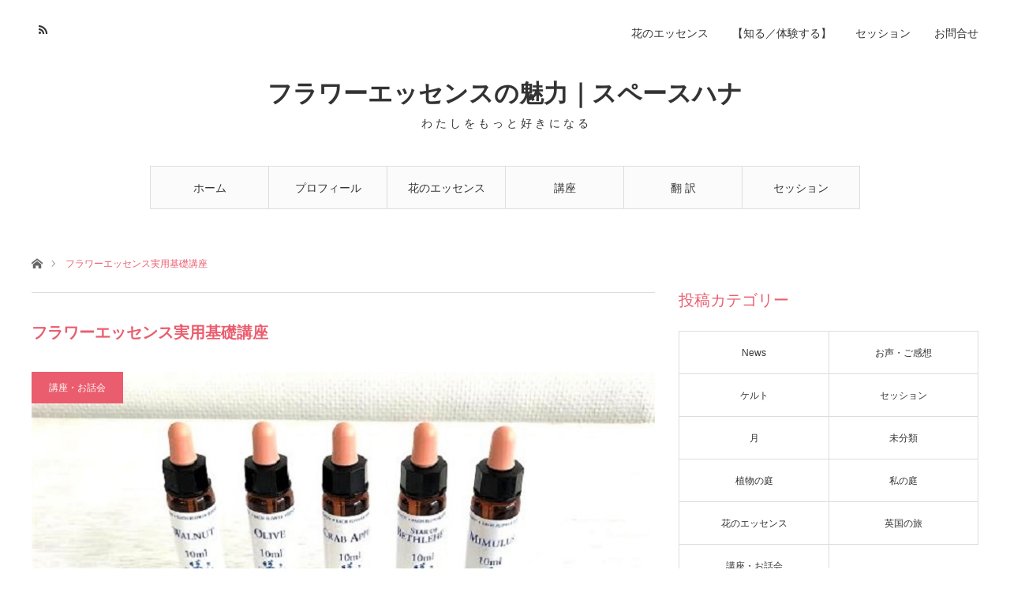

--- FILE ---
content_type: text/html; charset=UTF-8
request_url: https://spacehana.net/tag/%E3%83%95%E3%83%A9%E3%83%AF%E3%83%BC%E3%82%A8%E3%83%83%E3%82%BB%E3%83%B3%E3%82%B9%E5%AE%9F%E7%94%A8%E5%9F%BA%E7%A4%8E%E8%AC%9B%E5%BA%A7/
body_size: 6694
content:
<!DOCTYPE html>
<html class="pc" lang="ja"
	prefix="og: https://ogp.me/ns#" >
<head>
<meta charset="UTF-8">
<!--[if IE]><meta http-equiv="X-UA-Compatible" content="IE=edge"><![endif]-->
<meta name="viewport" content="width=device-width">

<meta name="description" content="わ た し を も っ と 好 き に な る">
<link rel="pingback" href="https://spacehana.net/xmlrpc.php">
<link rel="shortcut icon" href="https://spacehana.net/wp-content/uploads/2019/04/logo-spacehana-50x.jpg">

		<!-- All in One SEO 4.0.18 -->
		<title>フラワーエッセンス実用基礎講座 | フラワーエッセンスの魅力｜スペースハナ</title>
		<link rel="canonical" href="https://spacehana.net/tag/%E3%83%95%E3%83%A9%E3%83%AF%E3%83%BC%E3%82%A8%E3%83%83%E3%82%BB%E3%83%B3%E3%82%B9%E5%AE%9F%E7%94%A8%E5%9F%BA%E7%A4%8E%E8%AC%9B%E5%BA%A7/" />
		<script type="application/ld+json" class="aioseo-schema">
			{"@context":"https:\/\/schema.org","@graph":[{"@type":"WebSite","@id":"https:\/\/spacehana.net\/#website","url":"https:\/\/spacehana.net\/","name":"\u30d5\u30e9\u30ef\u30fc\u30a8\u30c3\u30bb\u30f3\u30b9\u306e\u9b45\u529b\uff5c\u30b9\u30da\u30fc\u30b9\u30cf\u30ca","description":"\u308f \u305f \u3057 \u3092 \u3082 \u3063 \u3068 \u597d \u304d \u306b \u306a \u308b","publisher":{"@id":"https:\/\/spacehana.net\/#organization"}},{"@type":"Organization","@id":"https:\/\/spacehana.net\/#organization","name":"\u30d5\u30e9\u30ef\u30fc\u30a8\u30c3\u30bb\u30f3\u30b9\u306e\u9b45\u529b\uff5c\u30b9\u30da\u30fc\u30b9\u30cf\u30ca","url":"https:\/\/spacehana.net\/"},{"@type":"BreadcrumbList","@id":"https:\/\/spacehana.net\/tag\/%E3%83%95%E3%83%A9%E3%83%AF%E3%83%BC%E3%82%A8%E3%83%83%E3%82%BB%E3%83%B3%E3%82%B9%E5%AE%9F%E7%94%A8%E5%9F%BA%E7%A4%8E%E8%AC%9B%E5%BA%A7\/#breadcrumblist","itemListElement":[{"@type":"ListItem","@id":"https:\/\/spacehana.net\/#listItem","position":"1","item":{"@id":"https:\/\/spacehana.net\/#item","name":"\u30db\u30fc\u30e0","description":"\u308f \u305f \u3057 \u3092 \u3082 \u3063 \u3068 \u597d \u304d \u306b \u306a \u308b","url":"https:\/\/spacehana.net\/"},"nextItem":"https:\/\/spacehana.net\/tag\/%e3%83%95%e3%83%a9%e3%83%af%e3%83%bc%e3%82%a8%e3%83%83%e3%82%bb%e3%83%b3%e3%82%b9%e5%ae%9f%e7%94%a8%e5%9f%ba%e7%a4%8e%e8%ac%9b%e5%ba%a7\/#listItem"},{"@type":"ListItem","@id":"https:\/\/spacehana.net\/tag\/%e3%83%95%e3%83%a9%e3%83%af%e3%83%bc%e3%82%a8%e3%83%83%e3%82%bb%e3%83%b3%e3%82%b9%e5%ae%9f%e7%94%a8%e5%9f%ba%e7%a4%8e%e8%ac%9b%e5%ba%a7\/#listItem","position":"2","item":{"@id":"https:\/\/spacehana.net\/tag\/%e3%83%95%e3%83%a9%e3%83%af%e3%83%bc%e3%82%a8%e3%83%83%e3%82%bb%e3%83%b3%e3%82%b9%e5%ae%9f%e7%94%a8%e5%9f%ba%e7%a4%8e%e8%ac%9b%e5%ba%a7\/#item","name":"\u30d5\u30e9\u30ef\u30fc\u30a8\u30c3\u30bb\u30f3\u30b9\u5b9f\u7528\u57fa\u790e\u8b1b\u5ea7","url":"https:\/\/spacehana.net\/tag\/%e3%83%95%e3%83%a9%e3%83%af%e3%83%bc%e3%82%a8%e3%83%83%e3%82%bb%e3%83%b3%e3%82%b9%e5%ae%9f%e7%94%a8%e5%9f%ba%e7%a4%8e%e8%ac%9b%e5%ba%a7\/"},"previousItem":"https:\/\/spacehana.net\/#listItem"}]},{"@type":"CollectionPage","@id":"https:\/\/spacehana.net\/tag\/%E3%83%95%E3%83%A9%E3%83%AF%E3%83%BC%E3%82%A8%E3%83%83%E3%82%BB%E3%83%B3%E3%82%B9%E5%AE%9F%E7%94%A8%E5%9F%BA%E7%A4%8E%E8%AC%9B%E5%BA%A7\/#collectionpage","url":"https:\/\/spacehana.net\/tag\/%E3%83%95%E3%83%A9%E3%83%AF%E3%83%BC%E3%82%A8%E3%83%83%E3%82%BB%E3%83%B3%E3%82%B9%E5%AE%9F%E7%94%A8%E5%9F%BA%E7%A4%8E%E8%AC%9B%E5%BA%A7\/","name":"\u30d5\u30e9\u30ef\u30fc\u30a8\u30c3\u30bb\u30f3\u30b9\u5b9f\u7528\u57fa\u790e\u8b1b\u5ea7 | \u30d5\u30e9\u30ef\u30fc\u30a8\u30c3\u30bb\u30f3\u30b9\u306e\u9b45\u529b\uff5c\u30b9\u30da\u30fc\u30b9\u30cf\u30ca","inLanguage":"ja","isPartOf":{"@id":"https:\/\/spacehana.net\/#website"},"breadcrumb":{"@id":"https:\/\/spacehana.net\/tag\/%E3%83%95%E3%83%A9%E3%83%AF%E3%83%BC%E3%82%A8%E3%83%83%E3%82%BB%E3%83%B3%E3%82%B9%E5%AE%9F%E7%94%A8%E5%9F%BA%E7%A4%8E%E8%AC%9B%E5%BA%A7\/#breadcrumblist"}}]}
		</script>
		<!-- All in One SEO -->

<link rel='dns-prefetch' href='//s.w.org' />
<link rel="alternate" type="application/rss+xml" title="フラワーエッセンスの魅力｜スペースハナ &raquo; フィード" href="https://spacehana.net/feed/" />
<link rel="alternate" type="application/rss+xml" title="フラワーエッセンスの魅力｜スペースハナ &raquo; コメントフィード" href="https://spacehana.net/comments/feed/" />
<link rel="alternate" type="application/rss+xml" title="フラワーエッセンスの魅力｜スペースハナ &raquo; フラワーエッセンス実用基礎講座 タグのフィード" href="https://spacehana.net/tag/%e3%83%95%e3%83%a9%e3%83%af%e3%83%bc%e3%82%a8%e3%83%83%e3%82%bb%e3%83%b3%e3%82%b9%e5%ae%9f%e7%94%a8%e5%9f%ba%e7%a4%8e%e8%ac%9b%e5%ba%a7/feed/" />
		<script type="text/javascript">
			window._wpemojiSettings = {"baseUrl":"https:\/\/s.w.org\/images\/core\/emoji\/13.0.1\/72x72\/","ext":".png","svgUrl":"https:\/\/s.w.org\/images\/core\/emoji\/13.0.1\/svg\/","svgExt":".svg","source":{"concatemoji":"https:\/\/spacehana.net\/wp-includes\/js\/wp-emoji-release.min.js?ver=5.6.16"}};
			!function(e,a,t){var n,r,o,i=a.createElement("canvas"),p=i.getContext&&i.getContext("2d");function s(e,t){var a=String.fromCharCode;p.clearRect(0,0,i.width,i.height),p.fillText(a.apply(this,e),0,0);e=i.toDataURL();return p.clearRect(0,0,i.width,i.height),p.fillText(a.apply(this,t),0,0),e===i.toDataURL()}function c(e){var t=a.createElement("script");t.src=e,t.defer=t.type="text/javascript",a.getElementsByTagName("head")[0].appendChild(t)}for(o=Array("flag","emoji"),t.supports={everything:!0,everythingExceptFlag:!0},r=0;r<o.length;r++)t.supports[o[r]]=function(e){if(!p||!p.fillText)return!1;switch(p.textBaseline="top",p.font="600 32px Arial",e){case"flag":return s([127987,65039,8205,9895,65039],[127987,65039,8203,9895,65039])?!1:!s([55356,56826,55356,56819],[55356,56826,8203,55356,56819])&&!s([55356,57332,56128,56423,56128,56418,56128,56421,56128,56430,56128,56423,56128,56447],[55356,57332,8203,56128,56423,8203,56128,56418,8203,56128,56421,8203,56128,56430,8203,56128,56423,8203,56128,56447]);case"emoji":return!s([55357,56424,8205,55356,57212],[55357,56424,8203,55356,57212])}return!1}(o[r]),t.supports.everything=t.supports.everything&&t.supports[o[r]],"flag"!==o[r]&&(t.supports.everythingExceptFlag=t.supports.everythingExceptFlag&&t.supports[o[r]]);t.supports.everythingExceptFlag=t.supports.everythingExceptFlag&&!t.supports.flag,t.DOMReady=!1,t.readyCallback=function(){t.DOMReady=!0},t.supports.everything||(n=function(){t.readyCallback()},a.addEventListener?(a.addEventListener("DOMContentLoaded",n,!1),e.addEventListener("load",n,!1)):(e.attachEvent("onload",n),a.attachEvent("onreadystatechange",function(){"complete"===a.readyState&&t.readyCallback()})),(n=t.source||{}).concatemoji?c(n.concatemoji):n.wpemoji&&n.twemoji&&(c(n.twemoji),c(n.wpemoji)))}(window,document,window._wpemojiSettings);
		</script>
		<style type="text/css">
img.wp-smiley,
img.emoji {
	display: inline !important;
	border: none !important;
	box-shadow: none !important;
	height: 1em !important;
	width: 1em !important;
	margin: 0 .07em !important;
	vertical-align: -0.1em !important;
	background: none !important;
	padding: 0 !important;
}
</style>
	<link rel='stylesheet' id='style-css'  href='https://spacehana.net/wp-content/themes/angel_tcd047/style.css?ver=1.5' type='text/css' media='all' />
<link rel='stylesheet' id='wp-block-library-css'  href='https://spacehana.net/wp-includes/css/dist/block-library/style.min.css?ver=5.6.16' type='text/css' media='all' />
<link rel='stylesheet' id='contact-form-7-css'  href='https://spacehana.net/wp-content/plugins/contact-form-7/includes/css/styles.css?ver=5.3.2' type='text/css' media='all' />
<script type='text/javascript' src='https://spacehana.net/wp-includes/js/jquery/jquery.min.js?ver=3.5.1' id='jquery-core-js'></script>
<script type='text/javascript' src='https://spacehana.net/wp-includes/js/jquery/jquery-migrate.min.js?ver=3.3.2' id='jquery-migrate-js'></script>
<link rel="https://api.w.org/" href="https://spacehana.net/wp-json/" /><link rel="alternate" type="application/json" href="https://spacehana.net/wp-json/wp/v2/tags/139" />
<link rel="stylesheet" href="https://spacehana.net/wp-content/themes/angel_tcd047/css/design-plus.css?ver=1.5">
<link rel="stylesheet" href="https://spacehana.net/wp-content/themes/angel_tcd047/css/sns-botton.css?ver=1.5">

<link rel="stylesheet" media="screen and (max-width:1220px)" href="https://spacehana.net/wp-content/themes/angel_tcd047/css/responsive.css?ver=1.5">
<link rel="stylesheet" media="screen and (max-width:1220px)" href="https://spacehana.net/wp-content/themes/angel_tcd047/css/footer-bar.css?ver=1.5">

<script src="https://spacehana.net/wp-content/themes/angel_tcd047/js/jquery.easing.1.3.js?ver=1.5"></script>
<script src="https://spacehana.net/wp-content/themes/angel_tcd047/js/jscript.js?ver=1.5"></script>
<script src="https://spacehana.net/wp-content/themes/angel_tcd047/js/comment.js?ver=1.5"></script>

<script src="https://spacehana.net/wp-content/themes/angel_tcd047/js/jscript_responsive.js?ver=1.5"></script>
<script src="https://spacehana.net/wp-content/themes/angel_tcd047/js/footer-bar.js?ver=1.5"></script>


<style type="text/css">

body, input, textarea { font-family: Arial, "ヒラギノ角ゴ ProN W3", "Hiragino Kaku Gothic ProN", "メイリオ", Meiryo, sans-serif; }

.rich_font { font-family: "Hiragino Sans", "ヒラギノ角ゴ ProN", "Hiragino Kaku Gothic ProN", "游ゴシック", YuGothic, "メイリオ", Meiryo, sans-serif; font-weight: 100; }


body { font-size:16px; }

.pc #header .logo { font-size:31px; }
.mobile #header .logo { font-size:18px; }



#related_post li a.image, .styled_post_list1 .image, .styled_post_list2 .image, .styled_post_list3 .image, .post_list .image, .page_post_list .image {
  overflow: hidden;
}
#related_post li a.image img, .styled_post_list1 .image img, .styled_post_list2 .image img, .styled_post_list3 .image img, .post_list .image img, .page_post_list .image img {
  width:100%; height:auto;
  -webkit-transition: all 0.75s ease; -moz-transition: all 0.75s ease; transition: all 0.75s ease;
  -webkit-backface-visibility:hidden; backface-visibility:hidden;
}
#related_post li a.image:hover img, .styled_post_list1 .image:hover img, .styled_post_list2 .image:hover img, .styled_post_list3 .image:hover img, .post_list .image:hover img, .page_post_list .image:hover img {
  -webkit-transform: scale(1.2); -moz-transform: scale(1.2); -ms-transform: scale(1.2); -o-transform: scale(1.2); transform: scale(1.2);
}

a:hover, .post_list_headline, #page_header .headline, #related_post li .title a:hover, .side_widget .styled_post_list1 .title:hover, .widget_tab_post_list_button a, .side_headline, .footer_headline, #related_post .headline, #comment_headline, .page_post_list .meta a:hover, .page_post_list .headline,
  .pc #global_menu > ul > li.current-menu-item > a, #header_menu li.current-menu-item a, #footer_menu li.current-menu-item a, #footer_slider .slick-arrow:hover:before, #footer_slider_wrap .headline, #bread_crumb li.last, #profile_page_top .user_name, .styled_post_list2 .meta a:hover, .styled_post_list3 .meta li a:hover,
    .pc #header .logo a:hover, #comment_header ul li a:hover, .pc #global_menu > ul > li.active > a, #header_text .logo a:hover, #bread_crumb li.home a:hover:before, #bread_crumb li a:hover, .tcdw_menu_widget .menu_headline, .post_list .meta a:hover, #header_slider .category a:hover, .post_list .large_item .title a:hover, #post_title_area .meta li a:hover
      { color:#EA5D6E; }

.pc #global_menu a:hover, .pc #global_menu > ul > li.active > a, #return_top a:hover, .next_page_link a:hover, .collapse_category_list li a:hover .count, .slick-arrow:hover, .page_navi a:hover, .page_navi p.back a:hover,
  #wp-calendar td a:hover, #wp-calendar #prev a:hover, #wp-calendar #next a:hover, .widget_search #search-btn input:hover, .widget_search #searchsubmit:hover, .side_widget.google_search #searchsubmit:hover,
    #submit_comment:hover, #comment_header ul li a:hover, #comment_header ul li.comment_switch_active a, #comment_header #comment_closed p, #post_pagination a:hover,
      #header_slider .slick-dots button:hover::before, #header_slider .slick-dots .slick-active button::before, .mobile a.menu_button:hover, .mobile #global_menu li a:hover,
        .tcd_user_profile_widget .button a:hover, .mobile #return_top a, .pb_functional_comparison_title, .pb_price_table_title
          { background-color:#EA5D6E !important; }

#comment_textarea textarea:focus, #guest_info input:focus, #comment_header ul li a:hover, #comment_header ul li.comment_switch_active a, #comment_header #comment_closed p, .page_navi a:hover, .page_navi p.back a:hover, #post_pagination a:hover, .pc #global_menu a:hover, .pc #global_menu > ul > li.active > a, .pc #global_menu > ul > li:last-child > a:hover, .pc #global_menu > ul > li.active:last-child > a
  { border-color:#EA5D6E; }

.pc #global_menu > ul > li:hover + li a { border-left-color:#EA5D6E;}

#comment_header ul li.comment_switch_active a:after, #comment_header #comment_closed p:after
  { border-color:#EA5D6E transparent transparent transparent; }

.collapse_category_list li a:before { border-color: transparent transparent transparent #EA5D6E; }

.pc #global_menu > ul > li > a, .pc .header_fix #header {
  background-color:rgba(251,251,251,1);
  border-color:#DDDDDD;
  color:#333333;
}
.pc .header_fix #global_menu > ul > li > a { background:none; }
.pc #global_menu > ul > li:last-child > a {
  border-color:#DDDDDD;
}
.pc .home #global_menu > ul > li.current-menu-item > a {
  color:#333333;
}
@media screen and (max-width:1220px) {
  #header_inner {
    background-color:rgba(251,251,251,1);
    border-color:#DDDDDD;
  }
  a.menu_button:before, #logo_text a {
    color:#333333;
  }
}




</style>

<script type="text/javascript" src="https://spacehana.net/wp-content/themes/angel_tcd047/js/jquery.infinitescroll.min.js"></script>
<script type="text/javascript">
  jQuery(document).ready(function($){
    $('#ajax_load_post_list').infinitescroll({
      navSelector  : '#load_post',
      nextSelector : '#load_post a',
      itemSelector : '.ajax_item',
      animate      : true,
      extraScrollPx: 300,
      errorCallback: function() {
          $('#infscr-loading').animate({opacity: 0.8},1000).fadeOut('normal');
      },
      loading: {
          msgText : '記事をロード中',
          finishedMsg : 'これ以上記事はございません',
          img : 'https://spacehana.net/wp-content/themes/angel_tcd047/img/common/loader.gif'
      }
    },function(arrayOfNewElems){
        $(arrayOfNewElems).hide();
        $(arrayOfNewElems).fadeIn('slow');
        $('#load_post a').show();
    });
    $(window).unbind('.infscr');
    $('#load_post a').click(function(){
      $('#load_post a').hide();
      $('#ajax_load_post_list').infinitescroll('retrieve');
      $('#load_post').show();
      return false;
    });
  });
</script>

</head>
<body id="body" class="archive tag tag-139">


 <div id="header">
  <div id="header_inner" class="clearfix">
   <div id="logo_text">
 <h1 class="logo"><a href="https://spacehana.net/">フラワーエッセンスの魅力｜スペースハナ</a></h1>
 <h2 class="tagline" style="font-size:14px;">わ た し を も っ と 好 き に な る</h2></div>
      <div id="global_menu">
    <ul id="menu-%e3%83%a1%e3%82%a4%e3%83%b3%e3%83%a1%e3%83%8b%e3%83%a5%e3%83%bc" class="menu"><li id="menu-item-143" class="menu-item menu-item-type-custom menu-item-object-custom menu-item-home menu-item-143"><a href="https://spacehana.net/">ホーム</a></li>
<li id="menu-item-130" class="menu-item menu-item-type-post_type menu-item-object-page menu-item-has-children menu-item-130"><a href="https://spacehana.net/profile/">プロフィール</a>
<ul class="sub-menu">
	<li id="menu-item-131" class="menu-item menu-item-type-post_type menu-item-object-page menu-item-131"><a href="https://spacehana.net/profile/beginning/">はじめての方へ</a></li>
	<li id="menu-item-158" class="menu-item menu-item-type-post_type menu-item-object-page menu-item-158"><a href="https://spacehana.net/profile/my-experience/"> 私のフラワーエッセンス体験</a></li>
</ul>
</li>
<li id="menu-item-127" class="menu-item menu-item-type-post_type menu-item-object-page menu-item-has-children menu-item-127"><a href="https://spacehana.net/flower-essence/">花のエッセンス</a>
<ul class="sub-menu">
	<li id="menu-item-129" class="menu-item menu-item-type-post_type menu-item-object-page menu-item-129"><a href="https://spacehana.net/flower-essence/more/">少し詳しいこと</a></li>
	<li id="menu-item-128" class="menu-item menu-item-type-post_type menu-item-object-page menu-item-128"><a href="https://spacehana.net/flower-essence/38-bachflowers/">38種類のレメディーのキーワード</a></li>
</ul>
</li>
<li id="menu-item-132" class="menu-item menu-item-type-post_type menu-item-object-page menu-item-has-children menu-item-132"><a href="https://spacehana.net/course/">講座</a>
<ul class="sub-menu">
	<li id="menu-item-134" class="menu-item menu-item-type-post_type menu-item-object-page menu-item-134"><a href="https://spacehana.net/course/course1/">【知る／体験する】</a></li>
	<li id="menu-item-133" class="menu-item menu-item-type-post_type menu-item-object-page menu-item-133"><a href="https://spacehana.net/course/course2/">【より深く学ぶ】</a></li>
</ul>
</li>
<li id="menu-item-135" class="menu-item menu-item-type-post_type menu-item-object-page menu-item-135"><a href="https://spacehana.net/translation/">翻 訳</a></li>
<li id="menu-item-136" class="menu-item menu-item-type-post_type menu-item-object-page menu-item-136"><a href="https://spacehana.net/session/">セッション</a></li>
</ul>       </div>
   <a href="#" class="menu_button"><span>menu</span></a>
         <div id="header_menu">
    <ul id="menu-%e3%83%98%e3%83%83%e3%83%80%e3%83%bc%e3%83%a1%e3%83%8b%e3%83%a5%e3%83%bc" class="menu"><li id="menu-item-163" class="menu-item menu-item-type-post_type menu-item-object-page menu-item-163"><a href="https://spacehana.net/flower-essence/">花のエッセンス</a></li>
<li id="menu-item-162" class="menu-item menu-item-type-post_type menu-item-object-page menu-item-162"><a href="https://spacehana.net/course/course1/">【知る／体験する】</a></li>
<li id="menu-item-147" class="menu-item menu-item-type-post_type menu-item-object-page menu-item-147"><a href="https://spacehana.net/session/">セッション</a></li>
<li id="menu-item-149" class="menu-item menu-item-type-post_type menu-item-object-page menu-item-149"><a href="https://spacehana.net/inquiry/">お問合せ</a></li>
</ul>   </div>
         <ul id="header_social_link" class="social_link clearfix">
                        <li class="rss"><a class="target_blank" href="https://spacehana.net/feed/">RSS</a></li>   </ul>
     </div>
 </div><!-- END #header -->

 
 <div id="main_contents" class="clearfix">

<div id="bread_crumb">

<ul class="clearfix">
 <li class="home"><a href="https://spacehana.net/"><span>ホーム</span></a></li>
 <li class="last">フラワーエッセンス実用基礎講座</li>
</ul>

</div>
<div id="main_col">

 <div id="left_col">

  <div id="page_header">

      <h2 class="headline">フラワーエッセンス実用基礎講座</h2>
   
   
  </div><!-- END #page_header -->

  <div id="archive_post">
   <div class="post_list clearfix" id="ajax_load_post_list">
        <article class="large_item ajax_item">
     <p class="category"><a style="background:#EA5D6E" href="https://spacehana.net/category/course/">講座・お話会</a>
</p>     <div class="image_area">
      <h4 class="title"><a href="https://spacehana.net/2021/03/01/mahina-basic-class-3/" title="フラワーエッセンス実用基礎を学ぶ">フラワーエッセンス実用基礎を学ぶ</a></h4>
      <a class="image" href="https://spacehana.net/2021/03/01/mahina-basic-class-3/" title="フラワーエッセンス実用基礎を学ぶ"><img width="780" height="573" src="https://spacehana.net/wp-content/uploads/2020/02/mahina-basic-780.jpeg" class="attachment-size5 size-size5 wp-post-image" alt="" loading="lazy" srcset="https://spacehana.net/wp-content/uploads/2020/02/mahina-basic-780.jpeg 780w, https://spacehana.net/wp-content/uploads/2020/02/mahina-basic-780-300x220.jpeg 300w, https://spacehana.net/wp-content/uploads/2020/02/mahina-basic-780-768x564.jpeg 768w" sizes="(max-width: 780px) 100vw, 780px" /></a>
     </div>
     <p class="excerpt">３月１６日（火）から全６回でフラワーエッセンス基礎講座がスタートします（主催、会場：下北沢・mahina pharmacy）。フラワーエッセ…</p>          <ul class="meta clearfix">
      <li><time class="entry-date updated" datetime="2021-03-15T09:59:18+09:00">2021.03.1</time></li>           </ul>
         </article>
                    <article class="item ajax_item">
     <p class="category"><a style="background:#EA5D6E" href="https://spacehana.net/category/course/">講座・お話会</a>
</p>     <a class="image" href="https://spacehana.net/2020/08/17/mahina-basic-class/" title="「フラワーエッセンス実用基礎講座」"><img width="760" height="400" src="https://spacehana.net/wp-content/uploads/2020/02/mahina-basic-780-760x400.jpeg" class="attachment-size3 size-size3 wp-post-image" alt="" loading="lazy" srcset="https://spacehana.net/wp-content/uploads/2020/02/mahina-basic-780-760x400.jpeg 760w, https://spacehana.net/wp-content/uploads/2020/02/mahina-basic-780-380x200.jpeg 380w" sizes="(max-width: 760px) 100vw, 760px" /></a>
     <h4 class="title"><a href="https://spacehana.net/2020/08/17/mahina-basic-class/" title="「フラワーエッセンス実用基礎講座」">「フラワーエッセンス実用基礎講座」</a></h4>
     <p class="excerpt">今月末から6回シリーズでフラワーエッセンス基礎講座がスタートします（主催、会場：下北沢・mahina pharmacy）。フラワーエッセンス…</p>          <ul class="meta clearfix">
      <li><time class="entry-date updated" datetime="2020-12-07T09:11:40+09:00">2020.08.17</time></li>           </ul>
         </article>
                       </div><!-- .post_list -->
     </div><!-- END #archive_post -->

 </div><!-- END #left_col -->

  <div id="side_col">
  <div class="side_widget clearfix tcdw_category_list_widget" id="tcdw_category_list_widget-4">
<h3 class="side_headline"><span>投稿カテゴリー</span></h3><ul class="tcd_category_list clearfix">
 	<li class="cat-item cat-item-2"><a href="https://spacehana.net/category/news/">News</a>
</li>
	<li class="cat-item cat-item-8"><a href="https://spacehana.net/category/user-voice/">お声・ご感想</a>
<ul class='children'>
	<li class="cat-item cat-item-10"><a href="https://spacehana.net/category/user-voice/cliant-voice/">セッションのご感想</a>
</li>
	<li class="cat-item cat-item-12"><a href="https://spacehana.net/category/user-voice/interview/">取材記事</a>
</li>
	<li class="cat-item cat-item-9"><a href="https://spacehana.net/category/user-voice/participant-voice/">受講者様の声</a>
</li>
</ul>
</li>
	<li class="cat-item cat-item-24"><a href="https://spacehana.net/category/celt/">ケルト</a>
</li>
	<li class="cat-item cat-item-4"><a href="https://spacehana.net/category/session/">セッション</a>
</li>
	<li class="cat-item cat-item-169"><a href="https://spacehana.net/category/%e6%9c%88/">月</a>
</li>
	<li class="cat-item cat-item-1"><a href="https://spacehana.net/category/%e6%9c%aa%e5%88%86%e9%a1%9e/">未分類</a>
</li>
	<li class="cat-item cat-item-6"><a href="https://spacehana.net/category/botanical-garden/">植物の庭</a>
</li>
	<li class="cat-item cat-item-7"><a href="https://spacehana.net/category/my-garden/">私の庭</a>
<ul class='children'>
	<li class="cat-item cat-item-275"><a href="https://spacehana.net/category/my-garden/%e7%8c%ab/">猫</a>
</li>
</ul>
</li>
	<li class="cat-item cat-item-5"><a href="https://spacehana.net/category/flower-essence/">花のエッセンス</a>
<ul class='children'>
	<li class="cat-item cat-item-192"><a href="https://spacehana.net/category/flower-essence/%e3%82%a8%e3%83%89%e3%83%af%e3%83%bc%e3%83%89%e3%83%bb%e3%83%90%e3%83%83%e3%83%81%e5%8d%9a%e5%a3%ab/">エドワード・バッチ博士</a>
</li>
	<li class="cat-item cat-item-200"><a href="https://spacehana.net/category/flower-essence/%e3%81%9d%e3%81%ae%e5%83%8d%e3%81%8d%e3%81%8b%e3%81%91%e3%81%a8%e3%81%af/">その働きかけとは</a>
</li>
</ul>
</li>
	<li class="cat-item cat-item-314"><a href="https://spacehana.net/category/%e8%8b%b1%e5%9b%bd%e3%81%ae%e6%97%85/">英国の旅</a>
</li>
	<li class="cat-item cat-item-3"><a href="https://spacehana.net/category/course/">講座・お話会</a>
</li>
</ul>
</div>
 </div>
 
</div><!-- END #main_col -->


 </div><!-- END #main_contents -->

 
 <div id="footer" class="clearfix">

   
   
   
 </div><!-- END #footer_top -->

  <ul id="footer_social_link" class="social_link clearfix">
            <li class="rss"><a class="target_blank" href="https://spacehana.net/feed/">RSS</a></li> </ul>
 
 <div id="footer_bottom">
  <div id="footer_bottom_inner" class="clearfix">

   
   <p id="copyright">Copyright &copy;&nbsp; <a href="https://spacehana.net/">フラワーエッセンスの魅力｜スペースハナ</a></p>

   <div id="return_top">
    <a href="#body"><span>PAGE TOP</span></a>
   </div>

  </div><!-- END #footer_bottom_inner -->
 </div><!-- END #footer_bottom -->

 


<script type='text/javascript' id='contact-form-7-js-extra'>
/* <![CDATA[ */
var wpcf7 = {"apiSettings":{"root":"https:\/\/spacehana.net\/wp-json\/contact-form-7\/v1","namespace":"contact-form-7\/v1"}};
/* ]]> */
</script>
<script type='text/javascript' src='https://spacehana.net/wp-content/plugins/contact-form-7/includes/js/scripts.js?ver=5.3.2' id='contact-form-7-js'></script>
<script type='text/javascript' src='https://spacehana.net/wp-includes/js/wp-embed.min.js?ver=5.6.16' id='wp-embed-js'></script>
</body>
</html>
